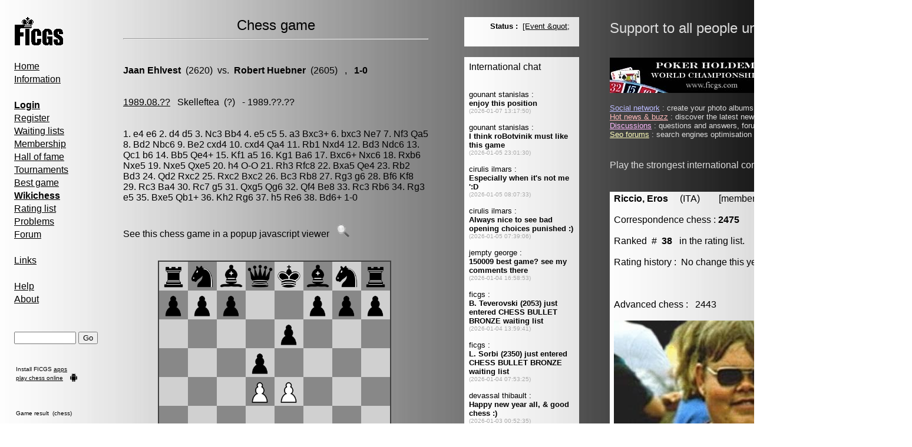

--- FILE ---
content_type: text/html; charset=UTF-8
request_url: http://www.ficgs.com/vs-1466-Ehlvest-Huebner.html
body_size: 4494
content:
<!DOCTYPE HTML PUBLIC "-//W3C//DTD HTML 4.01 Transitional//EN">
<html>
<head>
﻿<meta http-equiv="Content-Type" content="text/html; charset=iso-8859-1" />
<meta http-equiv="Content-Language" content="en" />
<title>Chess game EHLVEST VS. HUEBNER</title>
<meta name="description" content="Chess game EHLVEST VS HUEBNER." />
<meta name="keywords" content="chess, chess game, ehlvest vs huebner" />
<meta name="robots" content="index, follow, noodp" />
<meta name="reply-to" content="web@ficgs.com" />
<meta name="category" content="games, forums, chess" />
<meta name="distribution" content="global" />
<meta name="revisit-after" content="15 days" />
<meta name="author" content="Thibault de Vassal" />
<meta name="copyright" content="Thibault de Vassal" />
<meta name="identifier-url" content="http://www.ficgs.com" />
<meta name="expires" content="never" />
<meta name="Date-Creation-yyyymmdd" content="20060401" />
<meta name="Date-Revision-yyyymmdd" content="20260101" />


<link rel="image_src" type="image/jpeg" href="http://www.ficgs.com/images/other/ficgs_screenshot_mini.jpg" />
<meta property="og:image" content="http://www.ficgs.com/images/other/ficgs_screenshot_mini.jpg" /> <meta property="og:image:width" content="564" /> <meta property="og:image:height" content="253" />



<link rel="shortcut icon" type="image/x-icon" href="/favicon.ico" />
<link rel="icon" type="image/ico" href="/favicon.ico" />


<meta name="viewport" content="width=device-width, initial-scale=1.0">

</head>

<body bgcolor="#FFFFFF" background="/images/backgrounds/grey.jpg" text="#000000" link="#000000" vlink="#000000">

<script language="javascript" type="text/javascript" src="/scripts/javascript_files/link.js"></script>


<font face="Arial, Helvetica, sans-serif" size="3">

<table border="0" width="1540" align="left">

<tr>
<td width="10" valign="top">
<br>&nbsp;&nbsp;
</td>



<td width="185" valign="top">
<font face="Arial, Helvetica, sans-serif" size="3">

<a href="/"><img src="/images/logo.gif" alt="Free Internet Chess Games Server" border="0"></a>

<div style="line-height:22px">

<br>

<a href="/" title="Free Internet Chess Games Server">Home</a>
<br>

<a href="/informations.html" title="Information, server statistics">Information</a>

<br><br>

<a href="/login.html" title="Login"><strong>Login</strong></a><br>
<a href="/register.html" title="Register">Register</a><br>
<a href="/waiting_lists.html" title="Waiting lists">Waiting lists</a><br>
<a href="/membership.html" title="Membership & rules">Membership</a><br>
<a href="/titles.html" title="Correspondence chess & Go champions">Hall of fame</a><br>
<a href="/tournaments.html" title="Correspondence chess & Go tournaments">Tournaments</a><br>
<a href="/best_of.html" title="Best correspondence chess & Go games">Best game</a><br>
<a href="/wikichess.html" title="Open chess repertoire project"><b>Wikichess</b></a><br>
<a href="/rating_lists.html" title="Chess, Go & Poker holdem rating lists">Rating list</a><br>
<a href="/problem.html" title="Chess & Go problems">Problems</a><br>
<a href="/forum.html" title="Correspondence chess & Go forum">Forum</a><br>

<br>

<a href="/links.html" title="Correspondence chess & Go links">Links</a><br>

<br>

<a href="/help.html" title="Quick guide, FAQ">Help</a><br>
<a href="/about.html" title="About FICGS and statistics">About</a><br>

<br><br>

</div>


<form method="post" action="/index.php?page=search">
<input type="text" name="keyword" size="11" title="Please enter a game number, keyword or player name">
<input type="submit" name="submit" value="Go">
</form><br><table><tr><td><font size="1">Install FICGS <a href="https://play.google.com/store/apps/developer?id=FICGS.com" target="_blank">apps</a></font></td></tr><tr><td><font size="1"><a href="https://ficgs.com/" target="_blank">play chess online</a></font><br></td><td rowspan="2" valign="bottom"><img src="/images/android.png" width="14" height="14"></td></tr></table><br><br>



<table width="150"><tr><td><font size="1">


</font></td></tr></table>





<table width="130"><tr><td><font size="1">

Game result &nbsp;(chess)<br><br><br>F. Bonoldi, 1989<br>S. Boehme, 2274<br><br>1/2-1/2<br><br><a href="/game_149250.html" title="FICGS__CHESS__WCH_STAGE_1_GROUP_01__000030">See game 149250</a>
</font></td></tr></table>


<br><br><br>

<br>
<img src="/images/game_right.gif"> &nbsp;<font size="2"><a href="/buzz.html" title="Hot news">Hot news</a></font><br>
<img src="/images/game_right.gif"> &nbsp;<font size="2"><a href="/discussions.html" title="Discussions">Discussions</a></font><br>
<img src="/images/game_right.gif"> &nbsp;<font size="2"><a href="/search-search.html" title="Files search">Files search</a></font><br>
<img src="/images/game_right.gif"> &nbsp;<font size="2"><a href="/network.html" title="Social network">Social network</a></font><br>

<br><br><br>

<img src="/images/banners_friends/baduk.jpg" alt="Baduk">
<br>
</font>
<br>&nbsp;&nbsp;&nbsp;&nbsp;&nbsp;&nbsp;&nbsp;&nbsp;&nbsp;&nbsp;&nbsp;&nbsp;&nbsp;&nbsp;&nbsp;&nbsp;&nbsp;&nbsp;&nbsp;&nbsp;&nbsp;&nbsp;&nbsp;&nbsp;&nbsp;&nbsp;&nbsp;&nbsp;&nbsp;&nbsp;&nbsp;&nbsp;&nbsp;&nbsp;&nbsp;&nbsp;&nbsp;&nbsp;&nbsp;&nbsp;&nbsp;&nbsp;
</td>

<td width="550" valign="top">
<font face="Arial, Helvetica, sans-serif" size="3">

<SCRIPT language="javascript">
function popup(page,name,option) { window.open(page,name,option);  }
</SCRIPT>


<center><font size="5">Chess game</font></center><hr><br><br><b><a href="chess-games-Ehlvest-Jaan.html" title="Chess games played by Jaan Ehlvest" style="text-decoration:none;">Jaan Ehlvest</a></b> &nbsp;(2620)&nbsp; vs. &nbsp;<b><a href="chess-games-Huebner-Robert.html" title="Chess games played by Robert Huebner" style="text-decoration:none;">Robert Huebner</a></b> &nbsp;(2605) &nbsp; , &nbsp; <b>1-0</b><br><br><br><a href="event-1989.08.__.html" title="1989.08.??">1989.08.??</a> &nbsp; <a href="site-Skelleftea.html" title="Skelleftea" style="text-decoration:none;">Skelleftea</a> &nbsp;(?) &nbsp; - 1989.??.?? &nbsp;<br><br><br>1. e4 e6 2. d4 d5 3. Nc3 Bb4 4. e5 c5 5. a3 Bxc3+ 6. bxc3 Ne7 7. Nf3 Qa5 8. Bd2Nbc6 9. Be2 cxd4 10. cxd4 Qa4 11. Rb1 Nxd4 12. Bd3 Ndc6 13. Qc1 b6 14. Bb5 Qe4+15. Kf1 a5 16. Kg1 Ba6 17. Bxc6+ Nxc6 18. Rxb6 Nxe5 19. Nxe5 Qxe5 20. h4 O-O21. Rh3 Rfc8 22. Bxa5 Qe4 23. Rb2 Bd3 24. Qd2 Rxc2 25. Rxc2 Bxc2 26. Bc3 Rb827. Rg3 g6 28. Bf6 Kf8 29. Rc3 Ba4 30. Rc7 g5 31. Qxg5 Qg6 32. Qf4 Be8 33. Rc3Rb6 34. Rg3 e5 35. Bxe5 Qb1+ 36. Kh2 Rg6 37. h5 Re6 38. Bd6+ 1-0 <br><br><br>See this chess game in a popup javascript viewer &nbsp; <a href="javascript:popup('pgnviewer/ltpgnboard.html?SetTitle=Game&SetPgnMoveText= 1. e4 e6 2. d4 d5 3. Nc3 Bb4 4. e5 c5 5. a3 Bxc3+ 6. bxc3 Ne7 7. Nf3 Qa5 8. Bd2 Nbc6 9. Be2 cxd4 10. cxd4 Qa4 11. Rb1 Nxd4 12. Bd3 Ndc6 13. Qc1 b6 14. Bb5 Qe4+ 15. Kf1 a5 16. Kg1 Ba6 17. Bxc6+ Nxc6 18. Rxb6 Nxe5 19. Nxe5 Qxe5 20. h4 O-O 21. Rh3 Rfc8 22. Bxa5 Qe4 23. Rb2 Bd3 24. Qd2 Rxc2 25. Rxc2 Bxc2 26. Bc3 Rb8 27. Rg3 g6 28. Bf6 Kf8 29. Rc3 Ba4 30. Rc7 g5 31. Qxg5 Qg6 32. Qf4 Be8 33. Rc3 Rb6 34. Rg3 e5 35. Bxe5 Qb1+ 36. Kh2 Rg6 37. h5 Re6 38. Bd6+ 1-0  &MoveForward=999','','resizable=yes,width=450,height=450')" title="Javascript viewer"><img src="images/info.gif" width="22" border="0" alt="Javascript viewer"></a> <br><br><br><div align="center"><iframe src="/display_chessboard.php?fen=&pgn= e4 e6 d4 d5 Nc3 Bb4 e5 c5 a3 Bxc3+ bxc3 Ne7 Nf3 Qa5 Bd2 Nbc6 Be2 cxd4 cxd4 Qa4 Rb1 Nxd4 Bd3 Ndc6 Qc1 b6 Bb5 Qe4+ Kf1 a5 Kg1 Ba6 Bxc6+ Nxc6 Rxb6 Nxe5 Nxe5 Qxe5 h4 O-O Rh3 Rfc8 Bxa5 Qe4 Rb2 Bd3 Qd2 Rxc2 Rxc2 Bxc2 Bc3 Rb8 Rg3 g6 Bf6 Kf8 Rc3 Ba4 Rc7 g5 Qxg5 Qg6 Qf4 Be8 Rc3 Rb6 Rg3 e5 Bxe5 Qb1+ Kh2 Rg6 h5 Re6 Bd6+ 1-0 &session=no&flip=" width="400" height="450" frameborder="0" style="border:none" scrolling="no" marginwidth="0" marginheight="0" hspace="0"></iframe></div><br><br>Please just click on the board if you need to flip it.<br><br><br>If you are not aware yet, FICGS is also a <b>correspondence chess</b> server where you can play tournaments at rapid & standard time controls & a unique chess <a href="/waiting_list_ficgs_chess_wch.html" target="_blank">world championship</a> in a huge 5 stages knockout/round-robin tournament. Here you can <a href="/register.html"><b>register</b></a> & play all games for free.<br><br>It is also possible to play chess 960 & <b>Go</b> (weiqi, baduk) games, tournaments & world championship as well. Join the fun !<br><br>In addition to the <a href="https://play.google.com/store/apps/developer?id=FICGS.com" target="_blank">FICGS applications</a> to play correspondence chess, Go (baduk) & poker holdem on Android, these 4 applications are dedicated to casual chess on mobiles or on a laptop. Search FICGS.com at PlayStore.<br><br><b>Android</b> : <a href="https://play.google.com/store/apps/details?id=com.ficgs.chesstrainer" target="_blank">Chess trainer</a> , <a href="https://play.google.com/store/apps/details?id=com.ficgs.blindfoldchess" target="_blank">Blindfold chess</a> , <a href="https://play.google.com/store/apps/details?id=com.ficgs.chess960" target="_blank">Chess 960</a> , <a href="https://play.google.com/store/apps/details?id=com.ficgs.randomchess" target="_blank">Random chess</a><br><br><br>Now all 4 apps are also available on the most famous social network, feel free to share it with the associated buttons on the following pages.<br><br><b>Facebook</b> : <a href="https://apps.facebook.com/chess_trainer/" target="_blank">Chess trainer</a> , <a href="https://apps.facebook.com/blindfold_chess/" target="_blank">Blindfold chess</a> , <a href="https://apps.facebook.com/fischer_random/" target="_blank">Chess 960</a> , <a href="https://apps.facebook.com/random_chess/" target="_blank">Random chess</a><br><br><br><br><hr>
<br><br>
<div align="center">
<font size="1">

[<a href="/forum_all_0.html" title="Chess forum">Chess forum</a>]
[<a href="/rating_lists.html" title="Chess, Go & Poker holdem rating lists">Rating lists</a>]
[<a href="/directory_countries.html" title="Countries">Countries</a>]
[<a href="/directory_openings.html" title="Chess openings">Chess openings</a>]
[<a href="/membership.html#laws" title="Legal informations">Legal informations</a>]
[<a href="/about.html" title="Contact">Contact</a>]

<br>

[<a href="/network.html" title="Social network">Social network</a>]
[<a href="/buzz.html" title="Hot news">Hot news</a>]
[<a href="/discussions.html" title="Discussions">Discussions</a>]
[<a href="/forums.html" title="Search engines optimization forums">Seo forums</a>]
[<a href="/meet.html" title="Meet people">Meet people</a>]
[<a href="/directory.html" title="Directory">Directory</a>]

</font>
</div>

<br><br><br>

</font>


</td>


<td width="65" valign="top">&nbsp;</td>

<td width="195" valign="top">
<div style="width:195" id="msg_chat">
<font face="Arial, Helvetica, sans-serif" size="3">


<script type="text/javascript">

 function Msg_Chat() {
   document.getElementById("msg_chat").innerHTML='<object data="/display_message.php" type="text/html" standby="Message" width="195" height="50"><br><br> <a href="http://www.ficgs.com/display_message.php">Message</a></object><br><br><object data="/display_chat.php?ads_to_display=" type="text/html" standby="Chat" width="195" height="1900"><br><br> <a href="http://www.ficgs.com/display_chat_country.php">Chat</a></object><br><br><br>';

   }
  setTimeout("Msg_Chat()",0);
  
</script>
   
<noscript><object data="/display_message.php" type="text/html" standby="Message" width="195" height="50"><br><br> <a href="http://www.ficgs.com/display_message.php">Message</a></object><br><br><object data="/display_chat.php?ads_to_display=" type="text/html" standby="Chat" width="195" height="1900"><br><br> <a href="http://www.ficgs.com/display_chat_country.php">Chat</a></object><br><br><br></noscript>
</font>&nbsp;
</div>
</td>



<td width="55"></td><td width="480" valign="top">

<font size="5" color="#DDDDDD">Support to all people under attack</font> &nbsp; &nbsp; <img src="/images/flags_home/flag_ukr.gif" height="27"><br><br><br>




<font color="#DDDDDD">

<img src="/images/banners/banner_09.jpg">


<br><br><font size="2"><a href="http://www.ficgs.com/network.html" title="Social network" style="color:#BBBBFF">Social network</a> : create your photo albums, discuss with your friends...<br><a href="http://www.ficgs.com/buzz.html" title="Hot news & buzz" style="color:#FFBBBB">Hot news & buzz</a> : discover the latest news and buzz on the internet...<br><a href="http://www.ficgs.com/discussions.html" title="Discussions" style="color:#FFBBFF">Discussions</a> : questions and answers, forums on almost everything...<br><a href="http://www.ficgs.com/forums.html" title="Seo forums" style="color:#FFFFBB">Seo forums</a> : search engines optimisation forums, web directory...<br></font><br><br>Play the strongest international correspondence chess players !<br><br><br><div style="background-image:url(images/backgrounds/grey.jpg)">
<table><tr><td width="2"></td><td>

<b><a href="players/riccio_eros" title="Eros Riccio" style="text-decoration:none;" target="_blank"><font color="#000000">Riccio, Eros</font></a></b> &nbsp; &nbsp; (ITA) &nbsp; &nbsp; &nbsp; &nbsp[member # 186]<br><br>Correspondence chess : <b>2475</b> &nbsp; &nbsp; &nbsp; GM<br><br>Ranked &nbsp;# &nbsp;<b>38</b> &nbsp; in the rating list.<br><br>Rating history : &nbsp;No change this year.<br><br><br><br>Advanced chess : &nbsp; 2443 &nbsp; &nbsp; &nbsp; <br><br><img src="photos/riccio_eros.jpg" alt="Eros Riccio" title="Eros Riccio"><br><br><br><br><br>This member may have a <b><a href="/(Eros_Riccio)" title="Eros Riccio">profile</a></b> in the social network.<br><br><br>
</td></tr></table>
</div>
<br><br>

<table><tr>

<td><img src="/images/banners/banner_08.jpg" alt="FICGS Go server, weiqi baduk banner facebook"> &nbsp; &nbsp; &nbsp; </td><td><font color="#BBBBBB"><br>

Correspondence chess<br><br>
World championship<br><br>
Play chess games<br><br>
Go (weiqi, baduk)<br><br>
Advanced chess<br><br>
Play big chess<br><br>
Chess trainer apk<br><br>
Rated tournaments<br><br>
Poker texas hold'em<br><br>
Fischer random chess<br><br>


</font></td><td> &nbsp; &nbsp; &nbsp; <img src="/images/banners/banner_06.gif" alt="FICGS correspondence chess banner facebook"></td>

</tr></table>

</td>
</tr></table>

</font>




</body>
</html>



--- FILE ---
content_type: text/html; charset=UTF-8
request_url: http://www.ficgs.com/display_chat.php?ads_to_display=
body_size: 1274
content:

<!DOCTYPE HTML PUBLIC "-//W3C//DTD HTML 4.01 Transitional//EN">
<html>
<head>

<meta http-equiv="Content-Type" content="text/html; charset=utf-8" />
<meta http-equiv="Content-Language" content="en" />

<title>Chess, Poker & Go (weiqi, baduk) chat</title>
<meta name="description" content="Chess, Poker & Go (weiqi, baduk) chat, the place to discuss online games." />
<meta name="keywords" content="chess, poker, texas holde, go, weiqi, baduk, online games" />

<meta name="robots" content="index, follow, noodp" />
<meta name="copyright" content="Thibault de Vassal" />

</head>

<body background="/images/backgrounds/grey.jpg" text="#000000" link="#000000" vlink="#000000" alink="#000000">


<font face="Arial, Helvetica, sans-serif" size="2">


<font size="3"><a href="display_chat.php" title="Refresh messages" style="text-decoration:none;">International chat</a></font><br><br><br>gounant stanislas :<br><b>enjoy this position</b><br><font color="#AAAAAA" size="1">(2026-01-07 13:17:50)</font><br><br>gounant stanislas :<br><b>I think roBotvinik must like this game</b><br><font color="#AAAAAA" size="1">(2026-01-05 23:01:30)</font><br><br>cirulis ilmars :<br><b>Especially when it's not me ':D</b><br><font color="#AAAAAA" size="1">(2026-01-05 08:07:33)</font><br><br>cirulis ilmars :<br><b>Always nice to see bad opening choices punished :)</b><br><font color="#AAAAAA" size="1">(2026-01-05 07:39:06)</font><br><br>jempty george :<br><b>150009 best game? see my comments there</b><br><font color="#AAAAAA" size="1">(2026-01-04 16:58:53)</font><br><br>ficgs :<br><b>B. Teverovski (2053) just entered CHESS BULLET BRONZE waiting list</b><br><font color="#AAAAAA" size="1">(2026-01-04 13:59:41)</font><br><br>ficgs :<br><b>L. Sorbi (2350) just entered CHESS BULLET BRONZE waiting list</b><br><font color="#AAAAAA" size="1">(2026-01-04 07:53:25)</font><br><br>devassal thibault :<br><b>Happy new year all, &amp; good chess :)</b><br><font color="#AAAAAA" size="1">(2026-01-03 00:52:35)</font><br><br>devassal thibault :<br><b>45 days of vacation for everyone again...</b><br><font color="#AAAAAA" size="1">(2026-01-03 00:52:09)</font><br><br><br><br><br> <font size="3"><a href="display_chat.php" title="Refresh messages" style="text-decoration:none;">Country chat (AUS)</a></font><br><br><br>farnik kym :<br><b>Aussies??</b><br><font color="#AAAAAA" size="1">(2018-01-09 10:05:23)</font><br><br>brodie peter :<br><b>Anyone here?</b><br><font color="#AAAAAA" size="1">(2016-09-13 18:06:56)</font><br><br>brodie peter :<br><b>Morning all!</b><br><font color="#AAAAAA" size="1">(2016-08-12 23:15:50)</font><br><br>milton ben :<br><b>good call</b><br><font color="#AAAAAA" size="1">(2008-11-23 21:01:50)</font><br><br>dettorre rodolfo :<br><b>I am now in a class E tournament</b><br><font color="#AAAAAA" size="1">(2007-05-15 15:31:06)</font><br><br>dettorre rodolfo :<br><b>Hello</b><br><font color="#AAAAAA" size="1">(2007-05-12 14:36:01)</font><br><br>gray garvin :<br><b>can someone please join ficgs chess class e tournament so it</b><br><font color="#AAAAAA" size="1">(2007-01-13 14:19:52)</font><br><br><br><br><br> <font size="3">Last message (DEU)</font><br><br>boehme sebastian :<br><b>Prosit Neujahr!</b><br><font color="#AAAAAA" size="1">(2026-01-01 20:43:09)</font><br><br><br><a href="display_chat.php?chat=all&app="><font size="1" color="#000000">more messages</font></a>...

</font>

</body>
</html>